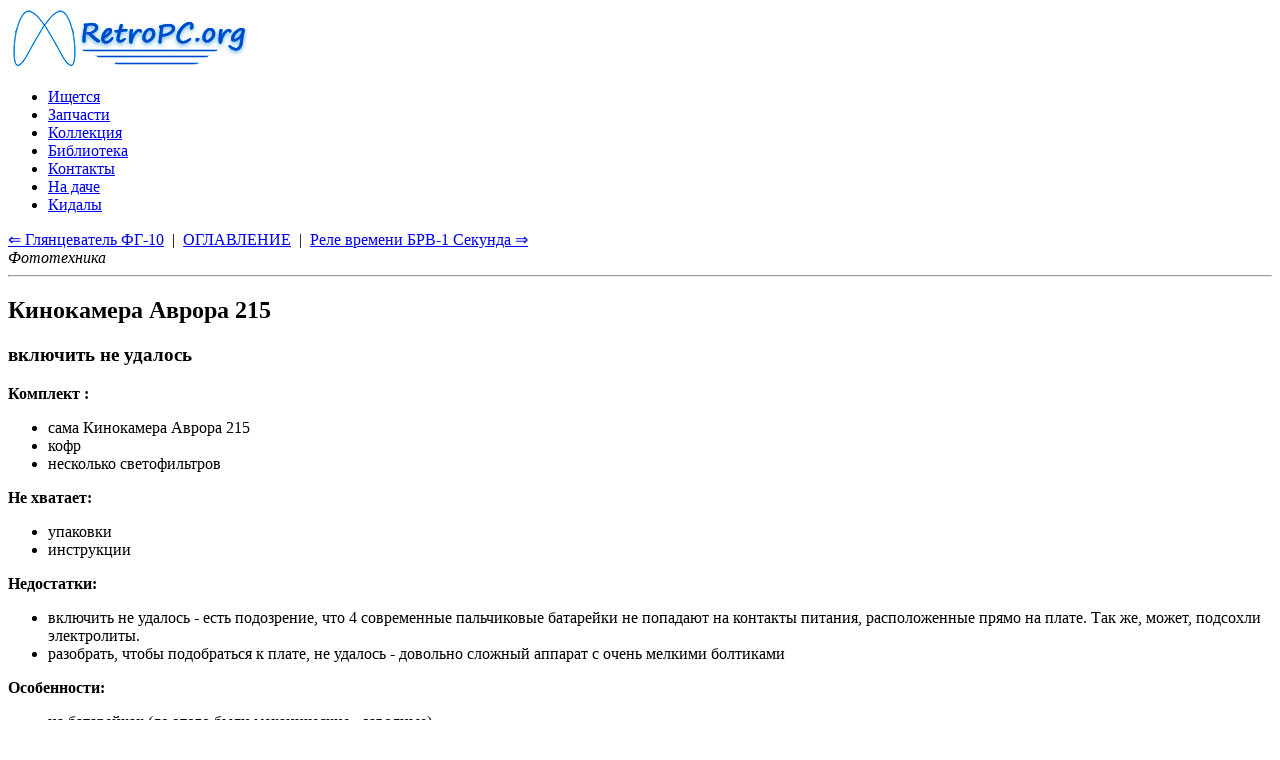

--- FILE ---
content_type: text/html
request_url: https://retropc.org/index.html?action=w_podrazdela&id_razdel=20&id_podrazdel=122&id_soderjanie=306
body_size: 3111
content:
<!DOCTYPE html>
<html lang="ru">
<head>
  <TITLE>RetroPC.org - Кинокамера Аврора 215. Моя коллекция-музей старинных ретро компьютеров, ЭВМ, ПК и винтажной техники.</TITLE>
  <meta name='description' CONTENT='RetroPC.org - Кинокамера Аврора 215. Моя коллекция-музей старинных ретро компьютеров, ЭВМ, ПК и винтажной техники.'>
  <meta name='keywords' CONTENT='Кинокамера Аврора 215,обмен,музей,коллекция,коллекция-музей,старинных,ретро,компьютер,ЭВМ,ПК,винтаж,техника'>
  <meta http-equiv="Content-Type" CONTENT="text/html; charset=windows-1251">
  <meta name="viewport" content="width=device-width, initial-scale=1">
  <meta name="Publisher-Email" content="sables@retropc.org">
  <meta name="Copyright" content="(C) FEA">
  <meta Name="Allow-search" Content="yes">
  <meta name="wot-verification" content="2ffea0d3bd552b37c3db"/> 
  <link rel="stylesheet" type="text/css" href="service/style-all.css">
  <link rel="stylesheet" type="text/css" href="service/style-header.css">
  <link rel="stylesheet" type="text/css" href="service/style-div-72.css">
  <link rel="stylesheet" type="text/css" href="service/style-kolonka.css">
  <link rel="stylesheet" type="text/css" href="service/style-footer.css">
  <link rel="stylesheet" type="text/css" href="service/style-media.css">
  <link rel="shortcut icon" href="https://retropc.org/favicon.ico?v=1" />
  <script src="service/js-jquery-3.5.1.min.js"></script>
</head>
<body><header>
    <div class="container">
      <a class="logo" href="./" title="RetroPC.org - коллекция-музей старинных ретро компьютеров, ЭВМ, ПК и винтажной техники."><img src="design/logo-lis.gif" style="width:auto;display:inline;" border="0" width="245" height="60" alt="RetroPC.org - коллекция-музей старинных ретро компьютеров, ЭВМ, ПК и винтажной техники."></a>
      <div class="nav-toggle"><span></span></div>
      <ul id="menu">
        <li><a href="index.html?action=w_razdela&id_razdel=10" target=_top title="Ищется">Ищется</a></li>
        <li><a href="index.html?action=w_razdela&id_razdel=32" target=_top title="Запчасти">Запчасти</a></li>
        <li><a href="index.html?action=w_razdela&id_razdel=20" target=_top title="Коллекция">Коллекция</a></li>
        <li><a href="index.html?action=w_razdela&id_razdel=31" target=_top title="Библиотека">Библиотека</a></li>
        <li><a href="index.html?action=w_razdela&id_razdel=30" target=_top title="Контакты">Контакты</a></li>
        <li><a href="index.html?action=w_razdela&id_razdel=34" target=_top title="На даче">На даче</a></li>
        <li><a href="index.html?action=w_razdela&id_razdel=33" target=_top title="Кидалы">Кидалы</a></li>
      </ul>
    </div>
</header>

<div class="container">
  <div class="posts-list">
    <article id="post-1" class="post">
      <div class="post-navi">
<a href="index.html?action=w_podrazdela&id_razdel=20&id_podrazdel=122&id_soderjanie=56" target=_top title="Глянцеватель ФГ-10">&lArr; Глянцеватель ФГ-10</a>&nbsp; | &nbsp;<a href="index.html?action=w_razdela&id_razdel=20&id_podrazdel=122#c122" target=_top title="Оглавление">ОГЛАВЛЕНИЕ</a>&nbsp; | &nbsp;<a href="index.html?action=w_podrazdela&id_razdel=20&id_podrazdel=122&id_soderjanie=287" target=_top title="Реле времени БРВ-1 Секунда">Реле времени БРВ-1 Секунда &rArr;</a>
<br><i>Фототехника</i><hr></div>
      <div class="post-content">
<h1>Кинокамера Аврора 215</h1>
<h3>включить не удалось</h3>
<p><b>Комплект :</b>
<ul>
<li>сама Кинокамера Аврора 215
<li>кофр
<li>несколько светофильтров
</ul>

<p><b>Не хватает:</b>
<ul>
<li>упаковки
<li>инструкции
</ul>

<p><b>Недостатки:</b>
<ul>
<li>включить не удалось - есть подозрение, что 4 современные пальчиковые батарейки не попадают на контакты питания, расположенные прямо на плате. Так же, может, подсохли электролиты.
<li>разобрать, чтобы подобраться к плате, не удалось - довольно сложный аппарат с очень мелкими болтиками
</ul>

<p><b>Особенности:</b>
<ul>
<li>на батарейках (до этого были механические - заводные)
</ul>


<hr><h2>ФОТОГРАФИИ</h2><br>
<h3>
<a href="index.html?action=w_kartinki&id_sessii=&id_kartinki=3436&id_soderjanie=306" target=_top title="Комплект кинокамеры Аврора 215">
<img src="images/th/300.jpg" width=300 border=0 alt="Комплект кинокамеры Аврора 215"></a>
<br>Комплект кинокамеры Аврора 215
<hr>

<a href="index.html?action=w_kartinki&id_sessii=&id_kartinki=3435&id_soderjanie=306" target=_top title="Кинокамера Аврора 215 крупно с открытым отсеком под картридж с 8 мм плёнкой">
<img src="images/th/300_001.jpg" width=300 border=0 alt="Кинокамера Аврора 215 крупно с открытым отсеком под картридж с 8 мм плёнкой"></a>
<br>Кинокамера Аврора 215 крупно с открытым отсеком под картридж с 8 мм плёнкой


</h3>


      </div>
      <div class="post-navi"><hr>
<a href="index.html?action=w_podrazdela&id_razdel=20&id_podrazdel=122&id_soderjanie=56" target=_top title="Глянцеватель ФГ-10">&lArr; Глянцеватель ФГ-10</a>&nbsp; | &nbsp;<a href="index.html?action=w_razdela&id_razdel=20&id_podrazdel=122#c122" target=_top title="Оглавление">ОГЛАВЛЕНИЕ</a>&nbsp; | &nbsp;<a href="index.html?action=w_podrazdela&id_razdel=20&id_podrazdel=122&id_soderjanie=287" target=_top title="Реле времени БРВ-1 Секунда">Реле времени БРВ-1 Секунда &rArr;</a>
<br><i>Фототехника</i></div>
    </article>
  </div>
  <aside>
    <div class='widget'>
      <h3 class='widget-title'>Фототехника</h3>
      <ul class='widget-category-list'>
        <li><a href="index.html?action=w_podrazdela&id_podrazdel=122&id_soderjanie=212" target=_top title="Polaroid 636">Polaroid 636</a></li>
        <li><a href="index.html?action=w_podrazdela&id_podrazdel=122&id_soderjanie=56" target=_top title="Глянцеватель ФГ-10">Глянцеватель ФГ-10</a></li>
        <li>&gt;<a><i>Кинокамера Аврора 215</i></a></li>
        <li><a href="index.html?action=w_podrazdela&id_podrazdel=122&id_soderjanie=287" target=_top title="Реле времени БРВ-1 Секунда">Реле времени БРВ-1 Секунда</a></li>
        <li><a href="index.html?action=w_podrazdela&id_podrazdel=122&id_soderjanie=57" target=_top title="УПА-510">УПА-510</a></li>
      </ul>
    </div>
    <div class="widget" style="text-align: center;">
      <h3 class="widget-title">ДРУЗЬЯ</h3>
        <a href="https://polotsk.retropc.org" target=_blank title="История и достопримечательности города Полоцка - древнейшего города Белоруссии"><img src="design/banner-polotsk.png" style="width:auto;display:inline;" width="170" height="170" alt="История и достопримечательности города Полоцка - древнейшего города Белоруссии"></a>
        <br><br>
        <a href="https://dino.retropc.org" target=_blank title="Динозавры и история жизни на земле"><img src="design/banner-dino.png" style="width:auto;display:inline;" width="170" height="170" alt="Динозавры и история жизни на земле"></a>
        <br>
    </div>
  </aside>
</div>

<footer>
  <div class="container">
    <div class="footer-col"><span>© FEA</span></div>
    <div class="footer-col">00021717
    </div>
    <div class="footer-col">
      <a href="mailto:sables@retropc.org?subject=Старинные&nbsp;компы">НАПИСАТЬ ПИСЬМО</a>
    </div>
  </div>
</footer>

<footer>
  <div class="container">
    <div class="footer-col"><!-- Rating Mail.ru counter -->
<script type="text/javascript">
var _tmr = window._tmr || (window._tmr = []);
_tmr.push({id: "1901389", type: "pageView", start: (new Date()).getTime()});
(function (d, w, id) {
  if (d.getElementById(id)) return;
  var ts = d.createElement("script"); ts.type = "text/javascript"; ts.async = true; ts.id = id;
  ts.src = "https://top-fwz1.mail.ru/js/code.js";
  var f = function () {var s = d.getElementsByTagName("script")[0]; s.parentNode.insertBefore(ts, s);};
  if (w.opera == "[object Opera]") { d.addEventListener("DOMContentLoaded", f, false); } else { f(); }
})(document, window, "topmailru-code");
</script><noscript><div>
<img src="https://top-fwz1.mail.ru/counter?id=1901389;js=na" style="border:0;position:absolute;left:-9999px;" height="31" width="88" alt="Top.Mail.Ru" />
</div></noscript>
<!-- //Rating Mail.ru counter -->
<!-- Rating Mail.ru logo -->
<a href="https://top.mail.ru/jump?from=1901389">
<img src="https://top-fwz1.mail.ru/counter?id=1901389;t=479;l=1" style="width:auto;display:inline;border:0;" height="31" width="88" alt="Top.Mail.Ru" /></a>
<!-- //Rating Mail.ru logo -->
    </div>
    <div class="footer-col"><img src='design/spacer.gif' alt='' title='' border='0' width='88' height='1'>
    </div>
    <div class="footer-col"><!--LiveInternet counter--><script type="text/javascript">
document.write("<a href='//www.liveinternet.ru/click' "+
"target=_blank><img style='width:auto;display:inline;' src='//counter.yadro.ru/hit?t14.11;r"+
escape(document.referrer)+((typeof(screen)=="undefined")?"":
";s"+screen.width+"*"+screen.height+"*"+(screen.colorDepth?
screen.colorDepth:screen.pixelDepth))+";u"+escape(document.URL)+
";"+Math.random()+
"' alt='' title='LiveInternet: показано число просмотров за 24"+
" часа, посетителей за 24 часа и за сегодня' "+
"border='0' width='88' height='31'><\/a>")
</script><!--/LiveInternet-->

    </div>
  </div>
</footer>

<script>
$('.nav-toggle').on('click', function(){
$('#menu').toggleClass('active');
});
</script>

</body>
</html>

